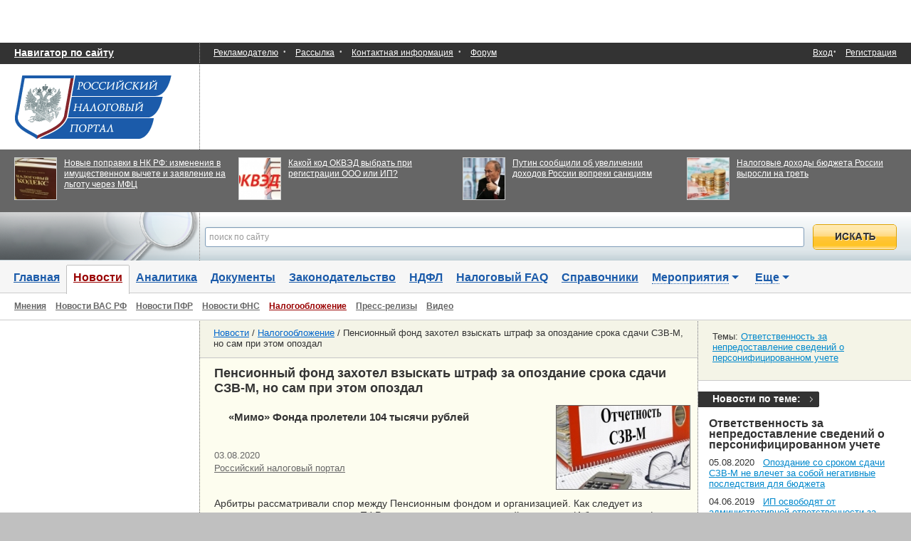

--- FILE ---
content_type: text/html;charset=utf-8
request_url: http://taxpravo.ru/novosti/statya-434686-pensionnyiy_fond_zahotel_vzyiskat_shtraf_za_opozdanie_sroka_sdachi_szv_m_no_sam_pri_etom_opozdal
body_size: 15678
content:
<!DOCTYPE html>
<html>
<head>
        <meta http-equiv="content-type" content="text/html; charset=UTF-8">
<meta name="language" content="ru" />
<meta name='yandex-verification' content='5dc9e9e50398b50b' />
<meta name="google-site-verification" content="kHpqI02BrPygH_0I21cyuEsSAcn4ADggRkBkc1YXvT4" />
<meta name="skype_toolbar" content="skype_toolbar_parser_compatible" />
<meta http-equiv="imagetoolbar" content="no" />
<meta http-equiv="X-UA-Compatible" content="IE=edge,chrome=1" />
<meta name="application-name" content="Российский налоговый портал"/>
<meta name="msapplication-tooltip" content="Российский налоговый портал" />
<meta name="msapplication-starturl" content="http://taxpravo.ru/"/>
<meta name="Description" content="&amp;laquo;Мимо&amp;raquo; Фонда пролетели 104 тысячи рублей"><meta name="Keywords" content="налоги 2012,налоги 2011,налоги 2010,НДС,налог на прибыль,ЕСН (Единый социальный налог),подоходный налог (НДФЛ), налог на имущество, транспортный налог, УСН, ЕНВД, НДПИ, земельный налог">

        <link rel="stylesheet" type="text/css" href="/css/index.css?v=1" media="all" />
        <link rel="stylesheet" type="text/css" href="/css/ad.css?v=1" media="all" />
        <link rel="alternate" type="application/rss+xml" href="/novosti/rss" />
        <link rel="alternate" type="application/rss+xml" href="/analitika/rss" />
        <link rel="icon" href="/favicon.ico" type="image/x-icon">
        <link rel="shortcut icon" href="/favicon.ico" type="image/x-icon">
                                                <link rel="stylesheet" type="text/css" href="/css/bootstrap.min.css" />
<link rel="stylesheet" type="text/css" href="/css/bootstrapfix.css" />
<link rel="stylesheet" type="text/css" href="/assets/13414907/index.css" />
<link rel="stylesheet" type="text/css" href="/assets/d0ecba1f/css/auth.css" />
<script type="text/javascript" src="/assets/96738c81/jquery.min.js"></script>
<script type="text/javascript" src="/js/bootstrap.min.js"></script>
<script type="text/javascript" src="/js/jquery.scrollTo-1.4.3.1-min.js"></script>
<script type="text/javascript" src="/assets/129cf0e4/comments.js"></script>
<script type="text/javascript" src="/js/adriver.core.2.js"></script>
<title>Пенсионный фонд захотел взыскать штраф за опоздание срока сдачи СЗВ-М, но сам при этом опоздал</title>
        <script async src="//pagead2.googlesyndication.com/pagead/js/adsbygoogle.js"></script>
<script>
     (adsbygoogle = window.adsbygoogle || []).push({
          google_ad_client: "ca-pub-7201138393677675",
          enable_page_level_ads: true
     });
</script>

        
</head><body style="background-color: #c0c0c0;">
<div id="main-block">
    <div id="page">
        <div id="content">
            <div id="top_banner" style="height:60px !important;">
            <script type='text/javascript'><!--//<![CDATA[
            document.MAX_ct0 = unescape('INSERT_ENCODED_CLICKURL_HERE');
            var m3_u = (location.protocol=='https:'?'https://traffictarget2.ru/delivery/ajs.php':'http://traffictarget2.ru/delivery/ajs.php');
            var m3_r = Math.floor(Math.random()*99999999999);
            if (!document.MAX_used) document.MAX_used = ',';
            document.write ("<scr"+"ipt type='text/javascript' src='"+m3_u);
            document.write ("?zoneid=24");
            document.write ('&amp;cb=' + m3_r);
            if (document.MAX_used != ',') document.write ("&amp;exclude=" + document.MAX_used);
            document.write (document.charset ? '&amp;charset='+document.charset : (document.characterSet ? '&amp;charset='+document.characterSet : ''));
            document.write ("&amp;loc=" + escape(window.location));
            if (document.referrer) document.write ("&amp;referer=" + escape(document.referrer));
            if (document.context) document.write ("&context=" + escape(document.context));
            if ((typeof(document.MAX_ct0) != 'undefined') && (document.MAX_ct0.substring(0,4) == 'http')) {
                document.write ("&amp;ct0=" + escape(document.MAX_ct0));
            }
            if (document.mmm_fo) document.write ("&amp;mmm_fo=1");
            document.write ("'><\/scr"+"ipt>");
            //]]>--></script><noscript><a href='http://traffictarget2.ru/delivery/ck.php?n=af01f199&amp;cb=INSERT_RANDOM_NUMBER_HERE' target='_blank'><img src='http://traffictarget2.ru/delivery/avw.php?zoneid=24&amp;cb=INSERT_RANDOM_NUMBER_HERE&amp;n=af01f199&amp;ct0=INSERT_ENCODED_CLICKURL_HERE' border='0' alt='' /></a></noscript>
    </div>
            
<noindex>
<div id="loginoverlay" style="height:0px;position:absolute;left:0px;top:0px;z-index:500;"></div>
    <form style="z-index:501;height: 410px;" id="login" action="/login?returnPath=%2Fnovosti%2Fstatya-434686-pensionnyiy_fond_zahotel_vzyiskat_shtraf_za_opozdanie_sroka_sdachi_szv_m_no_sam_pri_etom_opozdal" method="post">    <div>
        <span><input tabindex="1" placeholder="логин или email" class="inp" size="12" name="LoginForm[username]" id="LoginForm_username" type="text" />Логин или email</span>
        <a tabindex="4" href="/register">Регистрация</a>        <span><input value="" tabindex="2" placeholder="пароль" class="inp" size="12" name="LoginForm[password]" id="LoginForm_password" type="password" />Пароль</span>
        <a tabindex="5" href="/profile/recover">Я забыл пароль</a>    </div>
    <input class="btn but" tabindex="3" type="submit" name="yt0" value="Войти" />    <input class="btn but" id="closeloginfrom" name="close" type="button" value="Закрыть" />    </br></br>
    Войти при помощи:</br></br>
    <div class="services">
	<ul class="auth-services">
		<li class="auth-service facebook"><a class="auth-link facebook" href="/login?service=facebook"><span class="auth-icon facebook"><i></i></span><span class="auth-title">Facebook</span></a></li><li class="auth-service vkontakte"><a class="auth-link vkontakte" href="/login?service=vkontakte"><span class="auth-icon vkontakte"><i></i></span><span class="auth-title">VK.com</span></a></li><li class="auth-service odnoklassniki"><a class="auth-link odnoklassniki" href="/login?service=odnoklassniki"><span class="auth-icon odnoklassniki"><i></i></span><span class="auth-title">Однокл.</span></a></li>	</ul>
</div>
    </form></noindex>


            <!-- start top_line -->
            <div id="top_line">
                <a style="font-weight: bold; font-size: 14px;" href="/navigator">Навигатор по сайту</a>                <div>
                <a href="/info/adv">Рекламодателю</a>		&#183;&nbsp;
                <a href="/info/subscribe">Рассылка</a>		&#183;&nbsp;
		<a href="/info/contacts">Контактная информация</a>                    &#183;&nbsp;
		<a href="/forum/">Форум</a>	</div>

                


    <span>
        <a href="" class="enter">Вход</a>&#183;&nbsp;&nbsp;<a href="/register">Регистрация</a>    </span>

        </div>
        <!-- end top_line -->

        <div id="logo_line">
            <div id="logo_pic">
                <a href="/"></a>
            </div>
            <div id="logo_adver">
    <div id="logo_banner">
            <script type='text/javascript'><!--//<![CDATA[
            document.MAX_ct0 = unescape('INSERT_ENCODED_CLICKURL_HERE');
            var m3_u = (location.protocol=='https:'?'https://traffictarget2.ru/delivery/ajs.php':'http://traffictarget2.ru/delivery/ajs.php');
            var m3_r = Math.floor(Math.random()*99999999999);
            if (!document.MAX_used) document.MAX_used = ',';
            document.write ("<scr"+"ipt type='text/javascript' src='"+m3_u);
            document.write ("?zoneid=23");
            document.write ('&amp;cb=' + m3_r);
            if (document.MAX_used != ',') document.write ("&amp;exclude=" + document.MAX_used);
            document.write (document.charset ? '&amp;charset='+document.charset : (document.characterSet ? '&amp;charset='+document.characterSet : ''));
            document.write ("&amp;loc=" + escape(window.location));
            if (document.referrer) document.write ("&amp;referer=" + escape(document.referrer));
            if (document.context) document.write ("&context=" + escape(document.context));
            if ((typeof(document.MAX_ct0) != 'undefined') && (document.MAX_ct0.substring(0,4) == 'http')) {
                document.write ("&amp;ct0=" + escape(document.MAX_ct0));
            }
            if (document.mmm_fo) document.write ("&amp;mmm_fo=1");
            document.write ("'><\/scr"+"ipt>");
            //]]>--></script><noscript><a href='http://traffictarget2.ru/delivery/ck.php?n=a972ec2b&amp;cb=INSERT_RANDOM_NUMBER_HERE' target='_blank'><img src='http://traffictarget2.ru/delivery/avw.php?zoneid=23&amp;cb=INSERT_RANDOM_NUMBER_HERE&amp;n=a972ec2b&amp;ct0=INSERT_ENCODED_CLICKURL_HERE' border='0' alt='' /></a></noscript>
        </div>
</div>        </div>

        <div id="search_line">
            <script>
    window.ears = []; //массив показанных ушей
</script>
<div>
    <table>
        <tbody>
            <tr style="height:73px;">
                                        <script>window.ears.push({view_title : 'Новые поправки в НК РФ: изменения в имущественном вычете и заявление на льготу через МФЦ', view_ear_pos : 0, view_position: 1});</script>
                <td style="width:25%;">
                    <div>
                                                    <div class="ear">
                                <a href="/novosti/statya-420681-novyie_popravki_v_nk_rf_izmeneniya_v_imuschestvennom_vyichete_i_zayavlenie_na_lgotu_cherez_mfts?from=ear" onclick = 'window.yaCounter12899164.reachGoal("click_ear", {click_title : "Новые поправки в НК РФ: изменения в имущественном вычете и заявление на льготу через МФЦ", click_position : 1, click_ear_pos : 0}); return true;'> <img src="/media/65x65/420000/420681/15-05.jpg"></a>
                            </div>
                                                </div>
                    <div style="margin-right:15px; overflow: hidden; height: 60px; font-size:12.8px;line-height:15px;">
                        <a style="word-wrap: break-word;font: 12px/12px Arial;color:#fff !important;text-decoration:underline;" onclick="window.yaCounter12899164.reachGoal(&quot;click_ear&quot;, {click_title : &quot;Новые поправки в НК РФ: изменения в имущественном вычете и заявление на льготу через МФЦ&quot;, click_position : 1, click_ear_pos : 0}); return true;" href="/novosti/statya-420681-novyie_popravki_v_nk_rf_izmeneniya_v_imuschestvennom_vyichete_i_zayavlenie_na_lgotu_cherez_mfts?from=ear">Новые поправки в НК РФ: изменения в имущественном вычете и заявление на льготу через МФЦ</a>                    </div>
                </td>
                                        <script>window.ears.push({view_title : 'Какой код ОКВЭД выбрать при регистрации ООО или ИП?', view_ear_pos : 0, view_position: 2});</script>
                <td style="width:25%;">
                    <div>
                                                    <div class="ear">
                                <a href="/analitika/statya-389789-kakoy_kod_okved_vyibrat_pri_registratsii_ooo_ili_ip?from=ear" onclick = 'window.yaCounter12899164.reachGoal("click_ear", {click_title : "Какой код ОКВЭД выбрать при регистрации ООО или ИП?", click_position : 2, click_ear_pos : 0}); return true;'> <img src="/file/small-preview1334efd3602dc15e0fcbc9948ac9f805.jpg"></a>
                            </div>
                                                </div>
                    <div style="margin-right:15px; overflow: hidden; height: 60px; font-size:12.8px;line-height:15px;">
                        <a style="word-wrap: break-word;font: 12px/12px Arial;color:#fff !important;text-decoration:underline;" onclick="window.yaCounter12899164.reachGoal(&quot;click_ear&quot;, {click_title : &quot;Какой код ОКВЭД выбрать при регистрации ООО или ИП?&quot;, click_position : 2, click_ear_pos : 0}); return true;" href="/analitika/statya-389789-kakoy_kod_okved_vyibrat_pri_registratsii_ooo_ili_ip?from=ear">Какой код ОКВЭД выбрать при регистрации ООО или ИП?</a>                    </div>
                </td>
                                        <script>window.ears.push({view_title : 'Путин сообщили об увеличении доходов России вопреки санкциям', view_ear_pos : 0, view_position: 3});</script>
                <td style="width:25%;">
                    <div>
                                                    <div class="ear">
                                <a href="/novosti/statya-455893-putin_soobschili_ob_uvelichenii_dohodov_rossii_vopreki_sanktsiyam?from=ear" onclick = 'window.yaCounter12899164.reachGoal("click_ear", {click_title : "Путин сообщили об увеличении доходов России вопреки санкциям", click_position : 3, click_ear_pos : 0}); return true;'> <img src="/media/65x65/455000/455893/Путин 1.jpg"></a>
                            </div>
                                                </div>
                    <div style="margin-right:15px; overflow: hidden; height: 60px; font-size:12.8px;line-height:15px;">
                        <a style="word-wrap: break-word;font: 12px/12px Arial;color:#fff !important;text-decoration:underline;" onclick="window.yaCounter12899164.reachGoal(&quot;click_ear&quot;, {click_title : &quot;Путин сообщили об увеличении доходов России вопреки санкциям&quot;, click_position : 3, click_ear_pos : 0}); return true;" href="/novosti/statya-455893-putin_soobschili_ob_uvelichenii_dohodov_rossii_vopreki_sanktsiyam?from=ear">Путин сообщили об увеличении доходов России вопреки санкциям</a>                    </div>
                </td>
                                        <script>window.ears.push({view_title : 'Налоговые доходы бюджета России выросли на треть', view_ear_pos : 0, view_position: 4});</script>
                <td style="width:25%;">
                    <div>
                                                    <div class="ear">
                                <a href="/novosti/statya-455902-nalogovyie_dohodyi_byudjeta_rossii_vyirosli_na_tret?from=ear" onclick = 'window.yaCounter12899164.reachGoal("click_ear", {click_title : "Налоговые доходы бюджета России выросли на треть", click_position : 4, click_ear_pos : 0}); return true;'> <img src="/media/65x65/455000/455902/Доходы.jpg"></a>
                            </div>
                                                </div>
                    <div style="margin-right:15px; overflow: hidden; height: 60px; font-size:12.8px;line-height:15px;">
                        <a style="word-wrap: break-word;font: 12px/12px Arial;color:#fff !important;text-decoration:underline;" onclick="window.yaCounter12899164.reachGoal(&quot;click_ear&quot;, {click_title : &quot;Налоговые доходы бюджета России выросли на треть&quot;, click_position : 4, click_ear_pos : 0}); return true;" href="/novosti/statya-455902-nalogovyie_dohodyi_byudjeta_rossii_vyirosli_na_tret?from=ear">Налоговые доходы бюджета России выросли на треть</a>                    </div>
                </td>
                            </tr>
        </tbody>
    </table>
</div>
        </div>

        <div id="yandexsearch" style="height: 68px;position:relative;display:block;"><!-- <img src="/images/gb/bg-box-sg1.png">-->
            <img src="/images/gb/bg-box-sg1.png" alt="" />                <div style="background:url('/images/points_666666.gif') repeat-y;height: 68px;position:absolute;top:0;bottom:auto;right:0;left:280px;padding:0;">
                    <div style="background:url('/images/gb/search_bg_input.png') repeat-x;margin-left:1px; position:relative;">
                        <div style="margin-right:150px;" id="idm">
                            <div class="ya-site-form ya-site-form_inited_no" onclick="return {'action':'http://taxpravo.ru/search','arrow':false,'bg':'transparent','fontsize':12,'fg':'#000000','language':'ru','logo':'rb','publicname':'Поиск по Российскому Налоговому Порталу','suggest':true,'target':'_self','tld':'ru','type':2,'usebigdictionary':true,'searchid':2217908,'webopt':false,'websearch':false,'input_fg':'#000000','input_bg':'#ffffff','input_fontStyle':'normal','input_fontWeight':'normal','input_placeholder':'введите запрос, например «страховые взносы в 2015 году»','input_placeholderColor':'#999999','input_borderColor':'#7f9db9'}"><form action="http://yandex.ru/sitesearch" method="get" target="_self"><input type="hidden" name="searchid" value="2217908"/><input type="hidden" name="l10n" value="ru"/><input type="hidden" name="reqenc" value=""/><input type="search" name="text" value=""/><input type="submit" value="Найти"/></form></div><style type="text/css">.ya-page_js_yes .ya-site-form_inited_no { display: none; }</style><script type="text/javascript">(function(w,d,c){var s=d.createElement('script'),h=d.getElementsByTagName('script')[0],e=d.documentElement;if((' '+e.className+' ').indexOf(' ya-page_js_yes ')===-1){e.className+=' ya-page_js_yes';}s.type='text/javascript';s.async=true;s.charset='utf-8';s.src=(d.location.protocol==='https:'?'https:':'http:')+'//site.yandex.net/v2.0/js/all.js';h.parentNode.insertBefore(s,h);(w[c]||(w[c]=[])).push(function(){Ya.Site.Form.init()})})(window,document,'yandex_site_callbacks');</script>

<style>
    #ya-site-form0 .ya-site-form__search-input-layout{height:68px;}
    #ya-site-form0 td.ya-site-form__search-input{padding:0px !important;margin:0px !important;}
    #ya-site-form0 .ya-site-form__input-text,#ya-site-form0 .ya-site-form__input-text_type_hint{
        color:#666666 !important;
        font-size:16px;
        width:100%;
        height:28px !important;
        border:1px solid #CCC;
        margin:0px !important;
        margin-top:3px !important;
        background-image:none;
        padding-left: 5px !important;
    }
    #ya-site-form0 .ya-site-form__submit{
        color:transparent !important;
        position:absolute;
        top:0px;
        right:20px;
        background:url("/images/gb/search_gb_button1.png");
        /**background:url("/images/gb/search_gb_button.png");*/
        height:36px;
        width:118px;
        border:0px;
        margin:17px 0px 16px 0px;
        cursor:pointer;
    }
    #ya-site-form0 td.ya-site-form__search-input{
        padding:0px !important;
        padding-top:0px !important;
        padding-left:7px !important;
        padding-right: 0px !important;
        margin: 17px -20px 0 0 !important;
        width:100%;
    }
</style>
<script>
    $(document).bind('Ya.ya-site-form-ready',function(){
        $('#ya-site-form0 .ya-site-form__input-text, #ya-site-form0 .ya-site-form__input-text_type_hint').val('');
        $('#ya-site-form0 .ya-site-form__input-text,#ya-site-form0 .ya-site-form__input-text_type_hint').attr('placeholder','поиск по сайту');
    });
</script>
                        </div>
                    </div>
                </div>
                    </div>
                </div>
        </div>

        <div class="portlet" id="yw6">
<div class="portlet-content">
<div id="menu">
<a href="/">Главная</a><a class="active" href="/novosti"><span><span>Новости<sub><i></i><b></b><s></s></sub></span></span></a><a href="/analitika">Аналитика</a><a href="/doc">Документы</a><a href="/zakonodatelstvo">Законодательство</a><a href="/ndfl">НДФЛ</a><a href="/faq">Налоговый FAQ</a><a href="/spravochniki">Справочники</a><a class="more " id="more2" href="/events/"><i>Мероприятия</i><b></b></a>    <div id="drop_menu2" style="visibility: hidden;">

        <a href="/events">Мероприятия</a><a href="/iconf">Онлайн-конференции</a><a href="/webinars">Вебинары</a><a href="/seminar">Семинары</a><a href="/course">Курсы повышения квалификации</a>    </div>
<a class="more" id="more" href="#0"><i>Еще</i><b></b></a><div id="drop_menu" style="visibility: hidden;">

    <a href="/yuradresa">Юр.адреса</a><a href="/market">Услуги для бизнеса</a><a href="/sudebnie_dela">Судебные дела</a><a href="/international">Международное налогообложение</a></div>
<div id="submenu">
    <a class="" href="/blog">Мнения</a><a class="" href="/novosti/3182-vas_rf">Новости ВАС РФ</a><a class="" href="/novosti/3183-pfrf">Новости ПФР</a><a class="" href="/novosti/3184-fns">Новости ФНС</a><a class="active" href="/novosti/3185-taxpravo">Налогообложение</a><a class="" href="/novosti/3187-press">Пресс-релизы</a><a class="" href="/novosti/177172-video">Видео</a></div></div>
</div><div id="body" style="padding-right: 300px;">

    <div id="adver">
        <div class="portlet" id="yw0">
<div class="portlet-content">

    <div id="adver_banner">
                    <script type='text/javascript'><!--//<![CDATA[
                document.MAX_ct0 = unescape('INSERT_ENCODED_CLICKURL_HERE');
                var m3_u = (location.protocol=='https:'?'https://traffictarget2.ru/delivery/ajs.php':'http://traffictarget2.ru/delivery/ajs.php');
                var m3_r = Math.floor(Math.random()*99999999999);
                if (!document.MAX_used) document.MAX_used = ',';
                document.write ("<scr"+"ipt type='text/javascript' src='"+m3_u);
                document.write ("?zoneid=22");
                document.write ('&amp;cb=' + m3_r);
                if (document.MAX_used != ',') document.write ("&amp;exclude=" + document.MAX_used);
                document.write (document.charset ? '&amp;charset='+document.charset : (document.characterSet ? '&amp;charset='+document.characterSet : ''));
                document.write ("&amp;loc=" + escape(window.location));
                if (document.referrer) document.write ("&amp;referer=" + escape(document.referrer));
                if (document.context) document.write ("&context=" + escape(document.context));
                if ((typeof(document.MAX_ct0) != 'undefined') && (document.MAX_ct0.substring(0,4) == 'http')) {
                    document.write ("&amp;ct0=" + escape(document.MAX_ct0));
                }
                if (document.mmm_fo) document.write ("&amp;mmm_fo=1");
                document.write ("'><\/scr"+"ipt>");
                //]]>--></script><noscript><a href='http://traffictarget2.ru/delivery/ck.php?n=a0bb72f8&amp;cb=INSERT_RANDOM_NUMBER_HERE' target='_blank'><img src='http://traffictarget2.ru/delivery/avw.php?zoneid=22&amp;cb=INSERT_RANDOM_NUMBER_HERE&amp;n=a0bb72f8&amp;ct0=INSERT_ENCODED_CLICKURL_HERE' border='0' alt='' /></a></noscript>
                <!-- VK-->
        <div style="margin-top: 40px;">
            <script type="text/javascript" src="//vk.com/js/api/openapi.js?116"></script>
            <!-- VK Widget -->
            <div id="vk_groups"></div>
            <script type="text/javascript">
                VK.Widgets.Group("vk_groups", {mode: 0, width: "220", height: "250", color1: 'FFFFFF', color2: '2B587A', color3: '5B7FA6'}, 95460936);
            </script>
        </div>
        <!-- VK -->
    </div>
</div>
</div>    </div>
    <div id="main">
    <!--
<h3 style="font-size: 18px; font-family: Arial, Verdana, Tahoma, Helvetica, sans-serif; margin: 0px; text-rendering: optimizeLegibility; outline: 0px; -webkit-padding-start: 0px; resize: none; border: 0px; padding: 0px; color: #333333; line-height: 27px; text-align: center;">Присоединяйтесь к участникам семинаров ИРСОТ, повышайте квалификацию и совершенствуйте навыки от людей с реальным опытом:</h3>
<p style="font-size: 13.0078039169312px; font-family: Arial, Verdana, Tahoma, Helvetica, sans-serif; margin: 0px 0px 9px; text-rendering: optimizeSpeed; outline: 0px; -webkit-padding-start: 0px; resize: none; border: 0px; padding: 0px; color: #333333; line-height: 15px; text-align: center;">анализ нововведений в законодательстве, актуальные проблемы, экспертная аналитика, интересные кейсы и рабочие методики</p>

<div style="padding-bottom: 20px; padding-top: 10px; text-align: center;">
	<a class="btn btn-warning" style="height: 33px;" href="https://clck.ru/JkdwT" target="_blank"><div style="padding: 5px 0 5px 0;">График мероприятий</div></a> &nbsp;&nbsp;&nbsp;

	<a class="btn btn-warning" style="height: 33px;" href="https://clck.ru/Jkdyk" target="_blank"><div style="padding: 5px 0 5px 0;">Неделя Бухгалтерского Учета</div></a>
</div>
       -->

        <div>
            <div id="subj-theme">
                <div id="subj_data">
                    <h2>
                        <a href="/novosti">Новости</a>&nbsp;/&nbsp;<a href="/novosti/3185-taxpravo">Налогообложение</a>&nbsp;/&nbsp;Пенсионный фонд захотел взыскать штраф за опоздание срока сдачи СЗВ-М, но сам при этом опоздал                    </h2>
                </div>
                <div class="hr" style="margin:0px;"></div>
            </div>

        <!-- -->
            <div class="box details">

                <h1>Пенсионный фонд захотел взыскать штраф за опоздание срока сдачи СЗВ-М, но сам при этом опоздал</h1>
                <div>
                    <strong>
                        <img src="/media/187x/434000/434686/03-05.jpg" alt="" />
                        <h2><p>&laquo;Мимо&raquo; Фонда пролетели 104 тысячи рублей</p></h2>
                        <span class="ps">
                            03.08.2020<div><a href="http://taxpravo.ru"target="_blank">Российский налоговый портал</a></div>                        </span>

                    </strong>
                </div>



                <p><p>Арбитры рассматривали спор между Пенсионным фондом и организацией. Как следует из материалов дела, управление ПФР проводило проверку в одной компании. И был выявлен факт опоздания со сроком сдачи ежемесячного отчета СЗВ-М. <p>Как мы знаем, если опоздать со сдачей этого &laquo;важного&raquo; отчета, то штрафа не избежать. Но, есть и исключения. Пенсионный фонд слишком поздно подготовил документы и выставил требование о взыскании штрафной санкции.<p>Отказывая в удовлетворении заявленных требований Фонду, суд исходил из того, что срок исполнения требования ПФР об уплате ответчиком штрафа установлен в нарушение предусмотренных НК РФ сроков для исполнения обязанности по выплате штрафной санкции, срок на обращение в суд с исковым заявлением Фондом также пропущен.<p><a href="http://taxpravo.ru/sudebnie_dela/statya-434684-postanovlenie_arbitrajnogo_suda_moskovskogo_okruga_ot_22072020_g__f05_11008_2020_po_delu__a40_239248_2019">Постановление Арбитражного суда Московского округа от 22.07.2020 г. № Ф05-11008/2020 по делу № А40-239248/2019</a></p></p>                <div class="portlet" id="yw1">
<div class="portlet-content">
    <div style="display:block;">
        <div style="margin-left:auto;margin-right:auto; text-align: center;">
            <script type='text/javascript'><!--//<![CDATA[
                document.MAX_ct0 = unescape('INSERT_ENCODED_CLICKURL_HERE');
                var m3_u = (location.protocol=='https:'?'https://traffictarget2.ru/delivery/ajs.php':'http://traffictarget2.ru/delivery/ajs.php');
                var m3_r = Math.floor(Math.random()*99999999999);
                if (!document.MAX_used) document.MAX_used = ',';
                document.write ("<scr"+"ipt type='text/javascript' src='"+m3_u);
                document.write ("?zoneid=25");
                document.write ('&amp;cb=' + m3_r);
                if (document.MAX_used != ',') document.write ("&amp;exclude=" + document.MAX_used);
                document.write (document.charset ? '&amp;charset='+document.charset : (document.characterSet ? '&amp;charset='+document.characterSet : ''));
                document.write ("&amp;loc=" + escape(window.location));
                if (document.referrer) document.write ("&amp;referer=" + escape(document.referrer));
                if (document.context) document.write ("&context=" + escape(document.context));
                if ((typeof(document.MAX_ct0) != 'undefined') && (document.MAX_ct0.substring(0,4) == 'http')) {
                    document.write ("&amp;ct0=" + escape(document.MAX_ct0));
                }
                if (document.mmm_fo) document.write ("&amp;mmm_fo=1");
                document.write ("'><\/scr"+"ipt>");
                //]]>--></script><noscript><a href='http://traffictarget2.ru/delivery/ck.php?n=ace867a9&amp;cb=INSERT_RANDOM_NUMBER_HERE' target='_blank'><img src='http://traffictarget2.ru/delivery/avw.php?zoneid=25&amp;cb=INSERT_RANDOM_NUMBER_HERE&amp;n=ace867a9&amp;ct0=INSERT_ENCODED_CLICKURL_HERE' border='0' alt='' /></a></noscript>
            </div>
    </div>
</div>
</div>                <div style="display:inline-block;width:100%;">
                    <div style="float:right;margin-right: 20px;display:inline-block;">
                    <a style="margin-right:20px;vertical-align:middle;" title="Печать" rel="nofollow" href="?print=1"><i class="icon-print"></i></a>                    <div class="modal fade" data-backdrop="true" id="434686-modal-form"></div>
<button id="434686-btn" class="btn"><i class="icon-envelope"></i>&nbsp;Подписка</button>
                    </div>
                </div>
                <div style="padding-left:20px;display:inline-block;">
            <b>Разместить:</b><div style="display:inline-block;" class="yashare-auto-init" data-yashareL10n="ru" data-yashareType="none" data-yashareQuickServices="yaru,vkontakte,facebook,twitter,odnoklassniki,moimir,lj,moikrug,gplus"></div>
            <div style="display:inline-block;vertical-align:middle;"><iframe src="//www.facebook.com/plugins/like.php?href=http%3A%2F%2Fwww.facebook.com%2Ftaxpravo&amp;send=false&amp;layout=button_count&amp;width=150&amp;show_faces=false&amp;action=like&amp;colorscheme=light&amp;font=arial&amp;height=21" scrolling="no" frameborder="0" style="border:none; overflow:hidden; width:150px; height:21px;" allowTransparency="true"></iframe></div>
        </div><noindex>
<div id="comment-box">
    <div class="title long" style="width:100%;"><h3><a>Комментарии</a></h3></div>
    <div class="comments-block">

        </div>

    
    <form method="post" id="comment-form">

    
    <div class="span6"><p><small>
            Вы также можете&nbsp;&nbsp;
                <a href="/register">зарегистрироваться</a>&nbsp;
                и/или&nbsp; <a class="enter" onclick="setReturnToMsgBox();" href="/login">авторизоваться</a>&nbsp;&nbsp;
<!--                <span class="auth-service twitter" style="float:none;margin:0px;">-->
<!--                  --><!--                </span>-->
                <span class="auth-service facebook" style="float:none;margin:0px;">
                  <a href="/login?service=facebook"><img class="social-small" onclick="setReturnToMsgBox();" src="/images/social/small/facebook.png" alt="facebook" /></a>                </span>
<!--                <span class="auth-service yandex" style="float:none;margin:0px;">-->
<!--                  --><!--                </span>-->
<!--                <span class="auth-service google" style="float:none;margin:0px;">-->
<!--                  --><!--                </span>-->
                <span class="auth-service vkontakte" style="float:none;margin:0px;">
                  <a href="/login?service=vkontakte"><img class="social-small" onclick="setReturnToMsgBox();" src="/images/social/small/vkontakte.png" alt="vkontakte" /></a>                </span>
<!--                <span class="auth-service live" style="float:none;margin:0px;">-->
<!--                  --><!--                </span>-->
                <span class="auth-service odnoklassniki" style="float:none;margin:0px;">
                  <a href="/login?service=odnoklassniki"><img class="social-small" onclick="setReturnToMsgBox();" src="/images/social/small/odnoklassniki.png" alt="odnoklassniki" /></a>                </span>
<!--                <span class="auth-service mailru" style="float:none;margin:0px;">-->
<!--                  --><!--                </span>-->
                </small>
                
                </p>
        </div>


                <div class="span6">
            <label for="Discussion_anonymous_name" class="required">Имя <span class="required">*</span></label><input placeholder="Введите имя ..." class="span6" name="Discussion[anonymous_name]" id="Discussion_anonymous_name" type="text" maxlength="50" />        </div>
            

        <div class="span6 ">
        <label for="Discussion_content" class="required">Комментарий <span class="required">*</span></label><textarea placeholder="Введите текст комментария..." rows="7" class="span6" name="Discussion[content]" id="Discussion_content"></textarea><input style="display: none;" name="Discussion[email]" id="Discussion_email" type="text" />        <img id="yw2" src="/newsArticle/captcha/v/6977b5454e77c" alt="" />&nbsp;&nbsp;&nbsp;<input class="span2" placeholder="Введите текст с картинки" name="Discussion[verifyCode]" id="Discussion_verifyCode" type="text" /><br /><br />    </div>

    <div class="span6">
        <button id="comment-submit-button" type="button" class="btn btn-primary">Добавить комментарий</button>
            </div>
    </form>
</div>
</noindex><div class="portlet" id="yw3">
<div class="portlet-content">
    <div style="display:block;">
        <div style="margin-left:auto;margin-right:auto; text-align: center;">
            <script type='text/javascript'><!--//<![CDATA[
                document.MAX_ct0 = unescape('INSERT_ENCODED_CLICKURL_HERE');
                var m3_u = (location.protocol=='https:'?'https://traffictarget2.ru/delivery/ajs.php':'http://traffictarget2.ru/delivery/ajs.php');
                var m3_r = Math.floor(Math.random()*99999999999);
                if (!document.MAX_used) document.MAX_used = ',';
                document.write ("<scr"+"ipt type='text/javascript' src='"+m3_u);
                document.write ("?zoneid=26");
                document.write ('&amp;cb=' + m3_r);
                if (document.MAX_used != ',') document.write ("&amp;exclude=" + document.MAX_used);
                document.write (document.charset ? '&amp;charset='+document.charset : (document.characterSet ? '&amp;charset='+document.characterSet : ''));
                document.write ("&amp;loc=" + escape(window.location));
                if (document.referrer) document.write ("&amp;referer=" + escape(document.referrer));
                if (document.context) document.write ("&context=" + escape(document.context));
                if ((typeof(document.MAX_ct0) != 'undefined') && (document.MAX_ct0.substring(0,4) == 'http')) {
                    document.write ("&amp;ct0=" + escape(document.MAX_ct0));
                }
                if (document.mmm_fo) document.write ("&amp;mmm_fo=1");
                document.write ("'><\/scr"+"ipt>");
                //]]>--></script><noscript><a href='http://traffictarget2.ru/delivery/ck.php?n=a6f28ee8&amp;cb=INSERT_RANDOM_NUMBER_HERE' target='_blank'><img src='http://traffictarget2.ru/delivery/avw.php?zoneid=21&amp;cb=INSERT_RANDOM_NUMBER_HERE&amp;n=a6f28ee8&amp;ct0=INSERT_ENCODED_CLICKURL_HERE' border='0' alt='' /></a></noscript>
        </div>
    </div>
</div>
</div>            </div>
        </div>
    </div>

    <noindex>

    <div id="info" style="margin-right: -300px; width: 260px;"> <div class="portlet" id="yw4">
<div class="portlet-content">
    <div class="box notes">

        <script type='text/javascript'><!--//<![CDATA[
            document.MAX_ct0 = unescape('INSERT_ENCODED_CLICKURL_HERE');
            var m3_u = (location.protocol=='https:'?'https://traffictarget2.ru/delivery/ajs.php':'http://traffictarget2.ru/delivery/ajs.php');
            var m3_r = Math.floor(Math.random()*99999999999);
            if (!document.MAX_used) document.MAX_used = ',';
            document.write ("<scr"+"ipt type='text/javascript' src='"+m3_u);
            document.write ("?zoneid=21");
            document.write ('&amp;cb=' + m3_r);
            if (document.MAX_used != ',') document.write ("&amp;exclude=" + document.MAX_used);
            document.write (document.charset ? '&amp;charset='+document.charset : (document.characterSet ? '&amp;charset='+document.characterSet : ''));
            document.write ("&amp;loc=" + escape(window.location));
            if (document.referrer) document.write ("&amp;referer=" + escape(document.referrer));
            if (document.context) document.write ("&context=" + escape(document.context));
            if ((typeof(document.MAX_ct0) != 'undefined') && (document.MAX_ct0.substring(0,4) == 'http')) {
                document.write ("&amp;ct0=" + escape(document.MAX_ct0));
            }
            if (document.mmm_fo) document.write ("&amp;mmm_fo=1");
            document.write ("'><\/scr"+"ipt>");
            //]]>--></script><noscript><a href='http://traffictarget2.ru/delivery/ck.php?n=a6f28ee8&amp;cb=INSERT_RANDOM_NUMBER_HERE' target='_blank'><img src='http://traffictarget2.ru/delivery/avw.php?zoneid=21&amp;cb=INSERT_RANDOM_NUMBER_HERE&amp;n=a6f28ee8&amp;ct0=INSERT_ENCODED_CLICKURL_HERE' border='0' alt='' /></a></noscript>
        </div>

</div>
</div>        <!-- -->
                    <div class="box cases" style="background: rgb(244, 244, 231);">
                <div style="margin:15px 0px 0;">
                    <p>Темы: <a href="/navigator/148-otvetstvennost_za_nepredostavlenie_svedenij_o_personificirovannom_uchete">Ответственность за непредоставление сведений о персонифицированном учете</a>&nbsp;&nbsp</p>
                </div>
            </div>
            <div class="box"></div>
                <!-- -->

                <div class="box cases">
    <div class="title">
        <h3><a href="/novosti/navigator-148">Новости по теме:</a></h3>
    </div>
    
    <div style="margin:15px 15px 0;">
    
                    
                <div style="font-weight: bold;" class="more-matherials">Ответственность за непредоставление сведений о персонифицированном учете</div>
                <div>
                <ul>

                                    <li class="in-div">05.08.2020&nbsp;&nbsp;
                        <a title="Просмотров: 1128" href="/novosti/statya-434795-opozdanie_so_srokom_sdachi_szv_m_ne_vlechet_za_soboy_negativnyie_posledstviya_dlya_byudjeta">Опоздание со сроком сдачи СЗВ-М не влечет за собой негативные последствия для бюджета</a>                                            </li>
                                   <li class="in-div">04.06.2019&nbsp;&nbsp;
                        <a title="Просмотров: 1609" href="/novosti/statya-419204-ip_osvobodyat_ot_administrativnoy_otvetstvennosti_za_nepredstavlenie_svedeniy_v_pfr">ИП освободят от административной ответственности за непредставление сведений в ПФР</a>                                            </li>
                                   <li class="in-div">17.05.2019&nbsp;&nbsp;
                        <a title="Просмотров: 1298" href="/novosti/statya-418555-zachem_nulevoy_rsv">Зачем нулевой РСВ?</a>                                            </li>
                                   
                </ul><br>
                </div>
                <a href="/novosti/navigator-148">Все новости по этой теме »</a>                <br><br>
                
                    
    </div>
</div>
<div class="box cases">
    <div class="title">
        <h3><a href="/analitika/navigator-148">Cтатьи по теме:</a></h3>
    </div>
    
    <div style="margin:15px 15px 0;">
    
                    
                <div style="font-weight: bold;" class="more-matherials">Ответственность за непредоставление сведений о персонифицированном учете</div>
                <div>
                <ul>

                                    <li class="in-div">01.02.2022&nbsp;&nbsp;
                        <a title="Просмотров:1221" href="/analitika/statya-449180-kogda_nujno_sdat_szv_td_esli_srok_podachi_prihoditsya_na_vyihodnoy_den">Когда нужно сдать СЗВ-ТД, если срок подачи приходится на выходной день?</a>                    </li>
                                   <li class="in-div">20.05.2021&nbsp;&nbsp;
                        <a title="Просмотров:1133" href="/analitika/statya-444729-novaya_forma_szv_m_zapolnyaem_pravilno">Новая форма СЗВ-М: заполняем правильно</a>                    </li>
                                   <li class="in-div">18.08.2020&nbsp;&nbsp;
                        <a title="Просмотров:1515" href="/analitika/statya-435247-korrektirovka_szv_m_za_predelami_sroka_sdachi_pervichnogo_otcheta__kak_izbejat_shtrafa">Корректировка СЗВ-М за пределами срока сдачи первичного отчета – как избежать штрафа</a>                    </li>
                                   
                </ul><br>
                </div>
                <a href="/analitika/navigator-148">Все статьи по этой теме »</a>                <br><br>
                
                    
    </div>
</div>

<div class="box notes">
    <div class="title">
        <h3><a href="/blog">Мнения</a></h3>
    </div>
        <div>
        <div style="overflow: hidden">
            <div class="blogger-right-view">
                <a class="blogger-name" href="/expert/uskova">Ускова Алена</a>                <div style="float:right;border:none" class="preexpertImg">
                    <div class="expertImg">
                        <img src="/file/smalle0517b9fa4dbeeb23e89695e4fab48f3.jpg" alt="Ускова Алена" class="imMid" style="margin-right: -1px;">
                    </div>
                </div>
                <p class="tags"><a style="text-decoration:none;font-weight:normal;" rel="nofollow" target="_blank" href="http://www.Synerdocs.ru">Synerdocs</a></p>
            </div>
            <a title="Просмотров:129280" href="/blog/statya-414658-estonskaya_istoriya_ili_kogda_rossiya_pereydet_na_elektronnyie_pasporta">Эстонская история, или Когда Россия перейдет на электронные паспорта</a><p><p style="text-align: justify;">Минкомсвязь разрабатывает очередной законопроект о едином ID-документе гражданина РФ. И хотя инициативу еще не представили, ее уже <a href="https://tass.ru/obschestvo/5666828">поддержали 60% россиян</a>. Но готовы ли чиновники, их инфраструктура и сами граждане к таким переменам? Подробности и мнения экспертов ИТ-отрасли &ndash; далее.</p></p>        </div>
    </div>
        <div>
        <div style="overflow: hidden">
            <div class="blogger-right-view">
                <a class="blogger-name" href="/expert/Synerdocs.ru">Муратова Алиса</a>                <div style="float:right;border:none" class="preexpertImg">
                    <div class="expertImg">
                        <img src="/file/small8229a559907e7105f74f1bb395eb08b7.jpg" alt="Муратова Алиса" class="imMid" style="margin-right: -1px;">
                    </div>
                </div>
                <p class="tags"><a style="text-decoration:none;font-weight:normal;" rel="nofollow" target="_blank" href="http://Synerdocs.ru">Synerdocs.ru</a></p>
            </div>
            <a title="Просмотров:77641" href="/blog/statya-414340-kuda_duet_veter_peremen">Куда дует ветер перемен?</a><p><p>Проект Постановления № 272 ворвался на рынок грузоперевозок</p></p><span class="talks"></span>        </div>
    </div>
        <div>
        <div style="overflow: hidden">
            <div class="blogger-right-view">
                <a class="blogger-name" href="/expert/info%40fiogarant.ru">Лысенков Антон</a>                <div style="float:right;border:none" class="preexpertImg">
                    <div class="expertImg">
                        <img src="/file/small27a9f1d44043b2c443e480eee125d987.jpg" alt="Лысенков Антон" class="imMid" style="margin-right: -1px;">
                    </div>
                </div>
                <p class="tags"><a style="text-decoration:none;font-weight:normal;" rel="nofollow" target="_blank" href="https://fiogarant.ru/">Правовой центр Фиолент</a></p>
            </div>
            <a title="Просмотров:235243" href="/blog/statya-402743-obnovleniya_zakonodatelstva_o_poryadke_vedeniya_egr_i_publikatsii_otdelnyih_svedeniy_iz_efsrfd_v_seti_internet">Обновления законодательства о порядке ведения ЕГР и публикации отдельных сведений из ЕФСРФД в сети Интернет</a><p><p>Обновлён порядок ведения госреестров</p></p>        </div>
    </div>
    </div>
<div class="box cases">
    <div class="title">
        <h3><a href="/zakonodatelstvo/navigator-148">Законодательство по теме:</a></h3>
    </div>

    <div style="margin:15px 15px 0;">

    
                <div style="font-weight: bold;" class="more-matherials">Ответственность за непредоставление сведений о персонифицированном учете</div>
                <div>
                <ul>

                                    <li class="in-div">01.04.2025&nbsp;&nbsp;
                        <a title="Просмотров:259" href="/zakonodatelstvo/statya-484565-pismo_minfina_rossii_ot_29012025_g__03_15_06_7809">Письмо Минфина России от 29.01.2025 г. № 03-15-06/7809</a>                                            </li>
                                   <li class="in-div">11.04.2024&nbsp;&nbsp;
                        <a title="Просмотров:347" href="/zakonodatelstvo/statya-475292-pismo_minfina_rossii_ot_27022024_g__03_15_05_17215">Письмо Минфина России от 27.02.2024 г. № 03-15-05/17215</a>                                            </li>
                                   <li class="in-div">28.06.2023&nbsp;&nbsp;
                        <a title="Просмотров:491" href="/zakonodatelstvo/statya-465337-pismo_fns_rossii_ot_13062023_g__zg_3_11_7733">Письмо ФНС России от 13.06.2023 г. № ЗГ-3-11/7733</a>                                            </li>
               
                </ul><br>
                </div>
                <a href="/zakonodatelstvo/navigator-148">Все законодательство по этой теме »</a>                <br><br>

                
    </div>
</div>
    </div>
    </noindex>
</div>
<div id="links">
	<div id="links_left">
            <a href="/">Главная</a>            <a href="/novosti">Новости</a>            <a href="/blog">Мнения</a>            <a href="/iconf">Онлайн-конференции</a>        </div>
        <div id="links_center">
            <div>
                <div class="left">
                    <a href='/forum'>Форум</a>
                    <a href="/analitika">Аналитика</a>                    <a href="/faq">Налоговый FAQ</a>                    <a href="/seminar">Семинары</a>                </div>
                <div class="right">
                    <a href="/company">Каталог компаний</a>                    <a href="/sudebnie_dela">Судебные дела</a>                    <a href="/zakonodatelstvo">Законодательство</a>                    <a href="/international">Международное налогообложение</a>                </div>
            </div>
        </div>
        <div id="links_right">
            <a href="/spravochniki">Справочники</a>            <a href="/expert">Клуб экспертов</a>        </div>
</div>

<div id="tags">
    <div id="links_left">
        Налогообложение в отраслях:
        <p><a href="http://taxpravo.ru/navigator/163-torgovlja">торговля</a>, <a href="http://taxpravo.ru/navigator/164-neftegazovaja_otrasl">нефтегазовая</a>, <a href="http://taxpravo.ru/navigator/165-jenergetika">энергетика</a>, <a href="http://taxpravo.ru/navigator/166-telekommunikacii">телекоммуникации</a>, <a href="http://taxpravo.ru/navigator/167-banki_i_finansovye_instituty">банки и финансовые институты</a>, <a href="http://taxpravo.ru/navigator/168-lizing">лизинг</a>, <a href="http://taxpravo.ru/navigator/169-alkogol">алкогольная отрасль</a>, <a href="http://taxpravo.ru/navigator/170-gornodobyvajuschaja">горнодобывающая</a> <a href="http://taxpravo.ru/navigator/161-stroitelstvo">строительство</a></p>    </div>
    <div id="links_center">
        <div>
            <div class="left">
                Налогообложение договоров:
                <p><a href="http://taxpravo.ru/navigator/319-dogovor_postavki_kuplja-prodazha">договор поставки (купля-продажа)</a>, <a href="http://taxpravo.ru/navigator/320-dogovor_arendy">договор аренды</a>, <a href="http://taxpravo.ru/navigator/321-dogovor_podrjada">договор подряда</a>, <a href="http://taxpravo.ru/navigator/322-investicionnyj_dogovor">инвестиционный договор</a>, <a href="http://taxpravo.ru/navigator/323-dogovor_prostogo_tovarischestva_sovmestnaja_dejatelnost">договор простого товарищества</a>, <a href="http://taxpravo.ru/navigator/324-posrednicheskie_dogovory_dogovor_komissii_poruchenija_agentskij">посреднические договоры (договор комиссии, поручения, агентский)</a>, <a href="http://taxpravo.ru/navigator/325-dogovor_kredita_zajma">договор кредита (займа)</a>, <a href="http://taxpravo.ru/navigator/326-dogovor_strahovanija">договор страхования</a></p>            </div>
            <div class="right">
                Виды налогов:
                <p><a href="http://taxpravo.ru/navigator">Налоги 2012</a>: &nbsp;<a href="http://taxpravo.ru/navigator/7-nds_2012_nalog_na_dobavlennuyu_stoimost">НДС</a>, <a href="http://taxpravo.ru/navigator/35-nalog_na_pribyl">налог на прибыль</a>, <a href="http://taxpravo.ru/navigator/144-vznosy_na_objazatelnoe_pensionnoe_strahovanie">страховые взносы</a>, <a href="http://taxpravo.ru/ndfl">подоходный налог (НДФЛ)</a>, <a href="http://taxpravo.ru/navigator/138-nalog_na_imuschestvo_organizacij">налог на имущество</a>, <a href="http://taxpravo.ru/spravochniki/151997-transportnyiy_nalog_2011">транспортный налог</a>, <a href="http://taxpravo.ru/navigator/151-uproschennaja_sistema_nalogooblozhenija_usn_2010">УСН</a>, <a href="http://taxpravo.ru/navigator/157-edinyj_nalog_na_vmenennyj_dohod_envd_2010">ЕНВД</a>, <a href="http://taxpravo.ru/navigator/126-nalog_na_dobychu_poleznyh_iskopaemyh_ndpi">НДПИ</a>, <a href="http://taxpravo.ru/navigator/141-nalog_na_zemlju">земельный налог</a></p>            </div>
        </div>
    </div>
    <div id="tags_right">
        <div class="left">
            <!--a href="/info/about">О редакции</a-->
            <a href="/novosti/rss">RSS-сервис</a><a href="/info/export">Экспорт</a><a href="/info/authors">Для авторов</a>        </div>
        <div class="right">
            <a href="/info/about">О сайте</a><a href="/info/adv">Реклама</a><a href="/info/contacts">Контакты</a>        </div>
        <a href="/privacy">Политика конфиденциальности</a>    </div>
</div>

<div id="foot">
    &copy; 2006-2026 Российский налоговый портал.
</div>

</div>
</div>


<!-- Yandex.Metrika counter -->
<script type="text/javascript">
(function (d, w, c) {
    (w[c] = w[c] || []).push(function() {
        try {
            w.yaCounter12899164 = new Ya.Metrika({id:12899164,
                    webvisor:true,
                    clickmap:true,
                    trackLinks:true,
                    accurateTrackBounce:true,
                    trackHash:true});
            window.ears.forEach(function(ear) {
                w.yaCounter12899164.reachGoal('view_ear', ear);
            });
        } catch(e) { }
    });

    var n = d.getElementsByTagName("script")[0],
        s = d.createElement("script"),
        f = function () { n.parentNode.insertBefore(s, n); };
    s.type = "text/javascript";
    s.async = true;
    s.src = (d.location.protocol == "https:" ? "https:" : "http:") + "//mc.yandex.ru/metrika/watch.js";

    if (w.opera == "[object Opera]") {
        d.addEventListener("DOMContentLoaded", f, false);
    } else { f(); }
})(document, window, "yandex_metrika_callbacks");
</script>
<noscript><div><img src="//mc.yandex.ru/watch/12899164" style="position:absolute; left:-9999px;" alt="" /></div></noscript>
<!-- /Yandex.Metrika counter -->

</div>


<script type='text/javascript'><!--//<![CDATA[
    var ox_u = 'http://traffictarget2.ru/delivery/al.php?zoneid=40&ct0=INSERT_ENCODED_CLICKURL_HERE&layerstyle=simple&align=right&valign=bottom&padding=2&padding=2&shifth=0&shiftv=0&closebutton=f&nobg=t&noborder=t';
    if (document.context) ox_u += '&context=' + escape(document.context);
    document.write("<scr"+"ipt type='text/javascript' src='" + ox_u + "'></scr"+"ipt>");
    //]]>--></script>
<script type="text/javascript" src="//yandex.st/share/share.js"></script>
<script type="text/javascript" src="/js/js.js"></script>
<script type="text/javascript" src="/js/main.js"></script>
<script type="text/javascript" src="/assets/d0ecba1f/js/auth.js"></script>
<script type="text/javascript">
/*<![CDATA[*/


            $('#434686-btn').click(function(){
                $(this).addClass('disabled');
                $.post('/novosti/subscribe/statya-434686?comment=1',function(data){
                    $('#434686-modal-form').html(data).modal('show');
                });
                $(this).removeClass('disabled');
            });

            $('#434686-subscribe-form-btn').live('click',function(){
                $(this).addClass('disabled');
                $.post('/novosti/subscribe/statya-434686?comment=1',$('#434686-subscribe-form').serialize(),function(data){
                     $('#434686-modal-form').html(data);
                });
                $(this).removeClass('disabled');
            });


        
jQuery(function($) {


                if(getCookie("targetMsgBox")){
                    $(window).scrollTo($("#comment-form"),500,{offset:-200});
                    setCookie("targetMsgBox","",-1,{path:"/"});
                    $("#Discussion_content").focus();
                }

                setReturnToMsgBox = function(){
                    setCookie("targetMsgBox",1,0,{path:"/"});
                }

                $("#comment-submit-button").live("click",function(){
                    $(this).addClass("disabled");
                    $.post("/novosti/addcomment/statya-434686-pensionnyiy_fond_zahotel_vzyiskat_shtraf_za_opozdanie_sroka_sdachi_szv_m_no_sam_pri_etom_opozdal",$("#comment-form").serialize(),function(data){
                      $("#comment-box").replaceWith(data);
                      $(".alert").trigger("click");
                      return false;
                    });

                });

                $(".page > a,.previous > a, .next >a,.last > a,.first > a").live("click",function(){
                    $.post($(this).attr("href"),function(data){
                      $("#comment-box").replaceWith(data);
                      return false;
                    });
                    return false;
                });

                $(".alert").live("click",function(){ $(this).delay(5000).slideUp(500) });

       

jQuery(document).on('click', '#yw2', function(){
	jQuery.ajax({
		url: "\/newsArticle\/captcha\/refresh\/1",
		dataType: 'json',
		cache: false,
		success: function(data) {
			jQuery('#yw2').attr('src', data['url']);
			jQuery('body').data('captcha.hash', [data['hash1'], data['hash2']]);
		}
	});
	return false;
});



            $('a.enter').live('click',function(){
                $('#login').css('visibility','visible');
                $('#username').focus();
                if($('#content').width()>0){
                     $('#loginoverlay').width($('#content').width());
                     $('#loginoverlay').css('height',$('#content').height()+'px');
                     $('#loginoverlay').css('right',$('#content').width()+'px');
                }
                return false;
             });

             $('#loginoverlay').click(function(){
                 $('#loginoverlay').css('height','0px');
                 $('#loginoverlay').css('right','0px');
                 $('#login').css('visibility','hidden');
             });

             $('#closeloginfrom').click(function(){
                 $('#loginoverlay').css('height','0px');
                 $('#loginoverlay').css('right','0px');
                 $('#login').css('visibility','hidden');
             });


         

            function each_img(imgSelector, frameWidth){
                var imgWidth = $(imgSelector).width();
                var imShift = (frameWidth-imgWidth)/2;
                $(imgSelector).css('margin-right', imShift);
            }

            $(document).ready(function(){

                $('a.cl').live('click',function(){
                    var img = new Image(1,1);
                    img.src = '//www.liveinternet.ru/click?*'+$(this).attr('href');
                });

                $('.imMid').load(function(){
                    $('.imMid').each(function(){each_img(this, 58)})
                });
                $('.imMid').ready(function(){
                    $('.imMid').each(function(){each_img(this, 58)})
                });
            });
        
$(".auth-service.facebook a").eauth({"popup":{"width":585,"height":290},"id":"facebook"});
$(".auth-service.vkontakte a").eauth({"popup":{"width":585,"height":350},"id":"vkontakte"});
$(".auth-service.odnoklassniki a").eauth({"popup":{"width":680,"height":500},"id":"odnoklassniki"});


					if(!window.location.hash)
						jQuery('#LoginForm_username').focus();
				


            $('#hideFlyMenu').click(function(){
                setCookie('flmenu','1',30,{path:'/'});
                $('#menu').css('position','static');
                $(this).hide();
            });

            flmenu = getCookie('flmenu');


            var metabarHeight = 0;

            if($('#METABAR_IFRAME').html() != null){
                metabarHeight = 30;
            }

            $(window).scroll(function(){
                if(getCookie('flmenu')){ return;}
                if(window.scrollY > 320){
                    $('#hideFlyMenu').show();
                    $('#menu').css('position','fixed').css('top',0+metabarHeight+'px').css('width','100%').css('z-index',200);
                }else{
                    $('#hideFlyMenu').hide();
                    $('#menu').css('position','static').css('z-index',1);
                }

                if($('#menu').css('position') == 'static'){
                    $('#drop_menu').css('top','410px');
                }else{
                    $('#drop_menu').css('top',50+metabarHeight+'px');
                }

            });

            if(flmenu){ return;}
            $('#drop_menu').css('top','410px');

            if(window.scrollY > 320){
                $('#hideFlyMenu').show();
                $('#menu').css('position','fixed').css('top',0+metabarHeight+'px').css('width','100%').css('z-index',200);
            }else{
                $('#hideFlyMenu').hide();
                $('#menu').css('position','static').css('z-index',1);
            }


        


        var reg = /^(\?|mailto:|\/|https?:\/\/(www\.)?taxpravo\.ru)+/i;

        $.each($('a'),function(){
            var url = $(this).attr('href');
            if($.trim(url)=='')
                return;

            if(!reg.test(url)){
               $(this).addClass('cl').attr('target','_blank');
            }
        });

    
});
/*]]>*/
</script>
</body>
</html>

<!--LiveInternet counter--><script type="text/javascript"><!--
new Image().src = "//counter.yadro.ru/hit?r"+
escape(document.referrer)+((typeof(screen)=="undefined")?"":
";s"+screen.width+"*"+screen.height+"*"+(screen.colorDepth?
screen.colorDepth:screen.pixelDepth))+";u"+escape(document.URL)+
";"+Math.random();//--></script><!--/LiveInternet-->


<!--Google Analytics-->
<script>
    (function(i,s,o,g,r,a,m){i['GoogleAnalyticsObject']=r;i[r]=i[r]||function(){
        (i[r].q=i[r].q||[]).push(arguments)},i[r].l=1*new Date();a=s.createElement(o),
        m=s.getElementsByTagName(o)[0];a.async=1;a.src=g;m.parentNode.insertBefore(a,m)
    })(window,document,'script','//www.google-analytics.com/analytics.js','ga');
    ga('create', 'UA-51424000-34', 'auto');
    ga('send', 'pageview');

</script>

<!--/Google Analytics-->





--- FILE ---
content_type: text/html; charset=utf-8
request_url: https://www.google.com/recaptcha/api2/aframe
body_size: 252
content:
<!DOCTYPE HTML><html><head><meta http-equiv="content-type" content="text/html; charset=UTF-8"></head><body><script nonce="QOjAa-x9kARIJQMJqfnXqQ">/** Anti-fraud and anti-abuse applications only. See google.com/recaptcha */ try{var clients={'sodar':'https://pagead2.googlesyndication.com/pagead/sodar?'};window.addEventListener("message",function(a){try{if(a.source===window.parent){var b=JSON.parse(a.data);var c=clients[b['id']];if(c){var d=document.createElement('img');d.src=c+b['params']+'&rc='+(localStorage.getItem("rc::a")?sessionStorage.getItem("rc::b"):"");window.document.body.appendChild(d);sessionStorage.setItem("rc::e",parseInt(sessionStorage.getItem("rc::e")||0)+1);localStorage.setItem("rc::h",'1769452874269');}}}catch(b){}});window.parent.postMessage("_grecaptcha_ready", "*");}catch(b){}</script></body></html>